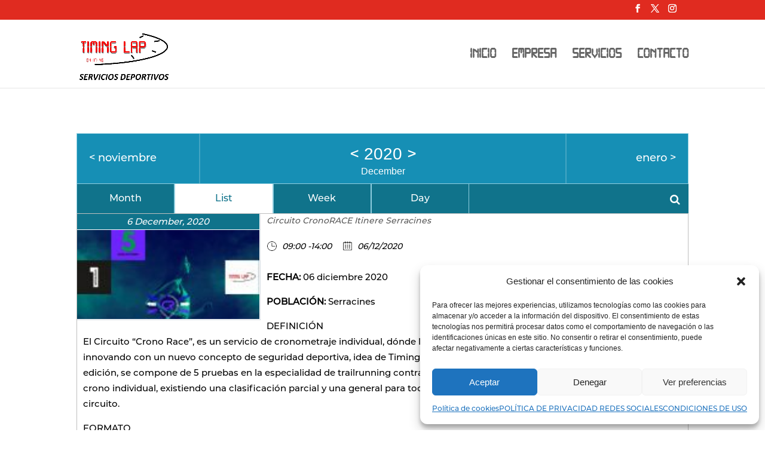

--- FILE ---
content_type: text/css
request_url: https://timinglap.com/wp-content/themes/Divi-child/style.css?ver=4.27.5
body_size: 100
content:
@charset "UTF-8";
/* CSS Document */

/*
Theme Name: Divi Child
Theme URI: https://timinglap.com/
Description: Divi Child Theme
Author: Fer
Author URI: http://
Template: Divi
Version: 1.0.0

*/

